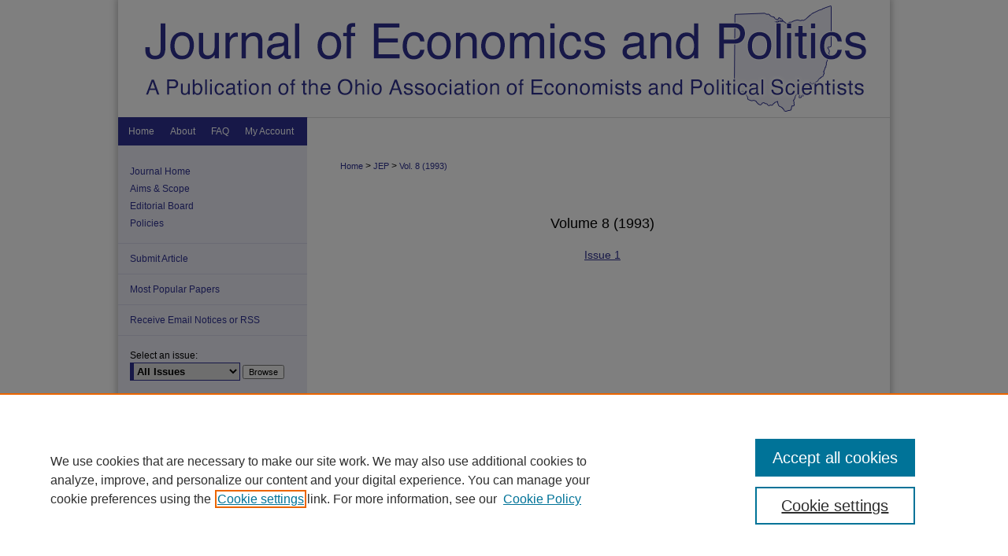

--- FILE ---
content_type: text/html; charset=UTF-8
request_url: https://collected.jcu.edu/jep/vol8/
body_size: 4026
content:

<!DOCTYPE html>
<html lang="en">
<head><!-- inj yui3-seed: --><script type='text/javascript' src='//cdnjs.cloudflare.com/ajax/libs/yui/3.6.0/yui/yui-min.js'></script><script type='text/javascript' src='//ajax.googleapis.com/ajax/libs/jquery/1.10.2/jquery.min.js'></script><!-- Adobe Analytics --><script type='text/javascript' src='https://assets.adobedtm.com/4a848ae9611a/d0e96722185b/launch-d525bb0064d8.min.js'></script><script type='text/javascript' src=/assets/nr_browser_production.js></script>

<!-- def.1 -->
<meta charset="utf-8">
<meta name="viewport" content="width=device-width">
<title>
Journal of Economics and Politics (JEP) | Vol 8
</title>




<!-- sh.1 -->
<link rel="stylesheet" href="/jep/ir-journal-style.css" type="text/css" media="screen">
<link rel="alternate" type="application/rss+xml" title="The Journal of Economics and Politics Newsfeed" href="/jep/recent.rss">
<link rel="shortcut icon" href="/favicon.ico" type="image/x-icon">

<link type="text/css" rel="stylesheet" href="/assets/floatbox/floatbox.css">
<script type="text/javascript" src="/assets/jsUtilities.js"></script>
<script type="text/javascript" src="/assets/footnoteLinks.js"></script>
<link rel="stylesheet" href="/ir-print.css" type="text/css" media="print">
<!--[if IE]>
<link rel="stylesheet" href="/ir-ie.css" type="text/css" media="screen">
<![endif]-->
<!-- end sh.1 -->




<script type="text/javascript">var pageData = {"page":{"environment":"prod","productName":"bpdg","language":"en","name":"ir_journal:volume","businessUnit":"els:rp:st"},"visitor":{}};</script>

</head>
<body >
<!-- FILE /srv/sequoia/main/data/assets/site/ir_journal/header.pregen -->

	<!-- FILE: /srv/sequoia/main/data/assets/site/ir_journal/header_custom.inc --><!-- FILE: /srv/sequoia/main/data/assets/site/mobile_nav.inc --><!--[if !IE]>-->
<script src="/assets/scripts/dc-mobile/dc-responsive-nav.js"></script>

<header id="mobile-nav" class="nav-down device-fixed-height" style="visibility: hidden;">
  
  
  <nav class="nav-collapse">
    <ul>
      <li class="menu-item active device-fixed-width"><a href="https://collected.jcu.edu" title="Home" data-scroll >Home</a></li>
      <li class="menu-item device-fixed-width"><a href="https://collected.jcu.edu/do/search/advanced/" title="Search" data-scroll ><i class="icon-search"></i> Search</a></li>
      <li class="menu-item device-fixed-width"><a href="https://collected.jcu.edu/communities.html" title="Browse" data-scroll >Browse Collections</a></li>
      <li class="menu-item device-fixed-width"><a href="/cgi/myaccount.cgi?context=" title="My Account" data-scroll >My Account</a></li>
      <li class="menu-item device-fixed-width"><a href="https://collected.jcu.edu/about.html" title="About" data-scroll >About</a></li>
      <li class="menu-item device-fixed-width"><a href="https://network.bepress.com" title="Digital Commons Network" data-scroll ><img width="16" height="16" alt="DC Network" style="vertical-align:top;" src="/assets/md5images/8e240588cf8cd3a028768d4294acd7d3.png"> Digital Commons Network™</a></li>
    </ul>
  </nav>
</header>

<script src="/assets/scripts/dc-mobile/dc-mobile-nav.js"></script>
<!--<![endif]-->
<!-- FILE: /srv/sequoia/main/data/assets/site/ir_journal/header_custom.inc (cont) -->



<div id="jep">
	<div id="container">
		<a href="#main" class="skiplink" accesskey="2" >Skip to main content</a>

					
			<div id="header">
				<a href="https://collected.jcu.edu/jep" id="banner_link" title="The Journal of Economics and Politics" >
					<img id="banner_image" alt="The Journal of Economics and Politics" width='980' height='150' src="/assets/md5images/a9ebf98cd26f201b0a4db63bb4f5d5b8.png">
				</a>	
				
					<a href="http://www.jcu.edu" id="logo_link" title="John Carroll University" >
						<img id="logo_image" alt="John Carroll University" width='350' height='88' src="/assets/md5images/6b572c846992f57f161201356c9edfe6.png">
					</a>	
				
			</div>
					
			<div id="navigation">
				<!-- FILE: /srv/sequoia/main/data/assets/site/ir_navigation.inc -->

<div id="tabs" role="navigation" aria-label="Main"><ul><li id="tabfour"><a href="https://collected.jcu.edu" title="Home" ><span>Home</span></a></li><li id="tabthree"><a href="https://collected.jcu.edu/about.html" title="About" ><span>About</span></a></li><li id="tabtwo"><a href="https://collected.jcu.edu/faq.html" title="FAQ" ><span>FAQ</span></a></li><li id="tabone"><a href="https://collected.jcu.edu/cgi/myaccount.cgi?context=" title="My Account" ><span>My Account</span></a></li></ul></div>

<!-- FILE: /srv/sequoia/main/data/assets/site/ir_journal/header_custom.inc (cont) -->
			</div>
			
			
		<div id="wrapper">
			<div id="content">
				<div id="main" class="text">					
					<!-- FILE: /srv/sequoia/main/data/assets/site/ir_journal/ir_breadcrumb.inc -->
	<ul id="pager">
		<li>&nbsp;</li>
		 
		<li>&nbsp;</li> 
		
	</ul>

<div class="crumbs" role="navigation" aria-label="Breadcrumb">
	<p>
		

		
		
		
			<a href="https://collected.jcu.edu" class="ignore" >Home</a>
		
		
		
		
		
		
		
		
		 <span aria-hidden="true">&gt;</span> 
			<a href="https://collected.jcu.edu/jep" class="ignore" >JEP</a>
		
		
		
		 <span aria-hidden="true">&gt;</span> 
			<a href="https://collected.jcu.edu/jep/vol8" class="ignore" >Vol. 8 (1993)</a>
		
		
		
		
		
	</p>
</div>

<div class="clear">&nbsp;</div>
<!-- FILE: /srv/sequoia/main/data/assets/site/ir_journal/header_custom.inc (cont) -->
					
						<!-- FILE: /srv/sequoia/main/data/assets/site/ir_journal/volume/ir_journal_logo.inc -->





 





<!-- FILE: /srv/sequoia/main/data/assets/site/ir_journal/header_custom.inc (cont) -->
					

<!-- FILE: /srv/sequoia/main/data/assets/site/ir_journal/header.pregen (cont) -->

    <script type="text/javascript" src="/assets/floatbox/floatbox.js"></script>
    <div id="toc" class="vol">
    <h2>Volume 8 (1993)</h2>
    	<h4><a href="https://collected.jcu.edu/jep/vol8/iss1/" >Issue 1</a></h4>
    </div>
  

<!-- FILE /srv/sequoia/main/data/assets/site/ir_journal/footer.pregen -->

	<!-- FILE: /srv/sequoia/main/data/assets/site/ir_journal/footer_custom_7_8.inc -->				</div>

<div class="verticalalign">&nbsp;</div>
<div class="clear">&nbsp;</div>

			</div>

				<div id="sidebar">
					<!-- FILE: /srv/sequoia/main/data/assets/site/ir_journal/ir_journal_sidebar_7_8.inc -->

	<!-- FILE: /srv/sequoia/main/data/assets/site/ir_journal/ir_journal_sidebar_links_7_8.inc --><ul class="sb-custom-journal">
	<li class="sb-home">
		<a href="https://collected.jcu.edu/jep" title="The Journal of Economics and Politics" accesskey="1" >
				Journal Home
		</a>
	</li>
		<li class="sb-aims">
			<a href="https://collected.jcu.edu/jep/aimsandscope.html" >
				Aims & Scope
			</a>
		</li>
		<li class="sb-ed-board">
			<a href="https://collected.jcu.edu/jep/editorialboard.html" >
				Editorial Board
			</a>
		</li>
		<li class="sb-policies">
			<a href="https://collected.jcu.edu/jep/policies.html" >
				Policies
			</a>
		</li>
</ul><!-- FILE: /srv/sequoia/main/data/assets/site/ir_journal/ir_journal_sidebar_7_8.inc (cont) -->
		<!-- FILE: /srv/sequoia/main/data/assets/site/urc_badge.inc -->
<!-- FILE: /srv/sequoia/main/data/assets/site/ir_journal/ir_journal_sidebar_7_8.inc (cont) -->
	<!-- FILE: /srv/sequoia/main/data/assets/site/ir_journal/ir_journal_navcontainer_7_8.inc --><div id="navcontainer">
	<ul id="navlist">
			<li class="sb-submit">
					<a href="https://collected.jcu.edu/cgi/submit.cgi?context=jep" title="Submit Article to The Journal of Economics and Politics" >
						Submit Article</a>
			</li>
			<li class="sb-popular">
				<a href="https://collected.jcu.edu/jep/topdownloads.html" title="View the top downloaded papers" >
						Most Popular Papers
				</a>
			</li>
			<li class="sb-rss">
				<a href="https://collected.jcu.edu/jep/announcements.html" title="Receive notifications of new content" >
					Receive Email Notices or RSS
				</a>
			</li>
	</ul>
<!-- FILE: /srv/sequoia/main/data/assets/site/ir_journal/ir_journal_special_issue_7_8.inc -->
<!-- FILE: /srv/sequoia/main/data/assets/site/ir_journal/ir_journal_navcontainer_7_8.inc (cont) -->
</div><!-- FILE: /srv/sequoia/main/data/assets/site/ir_journal/ir_journal_sidebar_7_8.inc (cont) -->
	<!-- FILE: /srv/sequoia/main/data/assets/site/ir_journal/ir_journal_sidebar_search_7_8.inc --><div class="sidebar-search">
	<form method="post" action="https://collected.jcu.edu/cgi/redirect.cgi" id="browse">
		<label for="url">
			Select an issue:
		</label>
			<br>
		<!-- FILE: /srv/sequoia/main/data/assets/site/ir_journal/ir_journal_volume_issue_popup_7_8.inc --><div>
	<span class="border">
								<select name="url" id="url">
							<option value="https://collected.jcu.edu/jep/all_issues.html">
								All Issues
							</option>
										<option value="https://collected.jcu.edu/jep/vol30/iss1">
											Vol. 30, 
											Iss. 1
										</option>
										<option value="https://collected.jcu.edu/jep/vol29/iss1">
											Vol. 29, 
											Iss. 1
										</option>
										<option value="https://collected.jcu.edu/jep/vol28/iss1">
											Vol. 28, 
											Iss. 1
										</option>
										<option value="https://collected.jcu.edu/jep/vol27/iss1">
											Vol. 27, 
											Iss. 1
										</option>
										<option value="https://collected.jcu.edu/jep/vol26/iss1">
											Vol. 26, 
											Iss. 1
										</option>
										<option value="https://collected.jcu.edu/jep/vol25/iss2">
											Vol. 25, 
											Iss. 2
										</option>
										<option value="https://collected.jcu.edu/jep/vol25/iss1">
											Vol. 25, 
											Iss. 1
										</option>
										<option value="https://collected.jcu.edu/jep/vol24/iss1">
											Vol. 24, 
											Iss. 1
										</option>
										<option value="https://collected.jcu.edu/jep/vol23/iss1">
											Vol. 23, 
											Iss. 1
										</option>
										<option value="https://collected.jcu.edu/jep/vol22/iss1">
											Vol. 22, 
											Iss. 1
										</option>
										<option value="https://collected.jcu.edu/jep/vol21/iss1">
											Vol. 21, 
											Iss. 1
										</option>
										<option value="https://collected.jcu.edu/jep/vol20/iss1">
											Vol. 20, 
											Iss. 1
										</option>
										<option value="https://collected.jcu.edu/jep/vol19/iss1">
											Vol. 19, 
											Iss. 1
										</option>
										<option value="https://collected.jcu.edu/jep/vol18/iss1">
											Vol. 18, 
											Iss. 1
										</option>
										<option value="https://collected.jcu.edu/jep/vol17/iss1">
											Vol. 17, 
											Iss. 1
										</option>
										<option value="https://collected.jcu.edu/jep/vol16/iss1">
											Vol. 16, 
											Iss. 1
										</option>
										<option value="https://collected.jcu.edu/jep/vol15/iss1">
											Vol. 15, 
											Iss. 1
										</option>
										<option value="https://collected.jcu.edu/jep/vol8/iss1">
											Vol. 8, 
											Iss. 1
										</option>
										<option value="https://collected.jcu.edu/jep/vol6/iss2">
											Vol. 6, 
											Iss. 2
										</option>
										<option value="https://collected.jcu.edu/jep/vol6/iss1">
											Vol. 6, 
											Iss. 1
										</option>
										<option value="https://collected.jcu.edu/jep/vol4/iss2">
											Vol. 4, 
											Iss. 2
										</option>
										<option value="https://collected.jcu.edu/jep/vol4/iss1">
											Vol. 4, 
											Iss. 1
										</option>
										<option value="https://collected.jcu.edu/jep/vol3/iss1">
											Vol. 3, 
											Iss. 1
										</option>
										<option value="https://collected.jcu.edu/jep/vol2/iss1">
											Vol. 2, 
											Iss. 1
										</option>
										<option value="https://collected.jcu.edu/jep/vol1/iss1">
											Vol. 1, 
											Iss. 1
										</option>
						</select>
		<input type="submit" value="Browse" class="searchbutton" style="font-size:11px;">
	</span>
</div>
<!-- FILE: /srv/sequoia/main/data/assets/site/ir_journal/ir_journal_sidebar_search_7_8.inc (cont) -->
			<div style="clear:left;">&nbsp;</div>
	</form>
	<!-- FILE: /srv/sequoia/main/data/assets/site/ir_sidebar_search_7_8.inc --><h2>Search</h2>
<form method='get' action='https://collected.jcu.edu/do/search/' id="sidebar-search">
	<label for="search" accesskey="4">
		Enter search terms:
	</label>
		<div>
			<span class="border">
				<input type="text" name='q' class="search" id="search">
			</span> 
			<input type="submit" value="Search" class="searchbutton" style="font-size:11px;">
		</div>
	<label for="context">
		Select context to search:
	</label> 
		<div>
			<span class="border">
				<select name="fq" id="context">
						<option value='virtual_ancestor_link:"https://collected.jcu.edu/jep"'>in this journal</option>
					<option value='virtual_ancestor_link:"https://collected.jcu.edu"'>in this repository</option>
					<option value='virtual_ancestor_link:"http:/"'>across all repositories</option>
				</select>
			</span>
		</div>
</form>
<p class="advanced">
		<a href="https://collected.jcu.edu/do/search/advanced/?fq=virtual_ancestor_link:%22https://collected.jcu.edu/jep%22" >
			Advanced Search
		</a>
</p>
<!-- FILE: /srv/sequoia/main/data/assets/site/ir_journal/ir_journal_sidebar_search_7_8.inc (cont) -->
</div>
<!-- FILE: /srv/sequoia/main/data/assets/site/ir_journal/ir_journal_sidebar_7_8.inc (cont) -->
	<!-- FILE: /srv/sequoia/main/data/assets/site/ir_journal/ir_journal_issn_7_8.inc -->
	<div id="issn">
		<p class="sb-issn">ISSN: 1046-2309</p>
	</div>
	<div class="clear">&nbsp;</div>
<!-- FILE: /srv/sequoia/main/data/assets/site/ir_journal/ir_journal_sidebar_7_8.inc (cont) -->
	<!-- FILE: /srv/sequoia/main/data/assets/site/ir_journal/ir_journal_custom_lower_7_8.inc --><!-- FILE: /srv/sequoia/main/data/assets/site/ir_journal/ir_journal_sidebar_7_8.inc (cont) -->
	<!-- FILE: /srv/sequoia/main/data/assets/site/ir_journal/ir_custom_sidebar_images.inc --><!-- FILE: /srv/sequoia/main/data/assets/site/ir_journal/ir_journal_sidebar_7_8.inc (cont) -->
	<!-- FILE: /srv/sequoia/main/data/assets/site/ir_sidebar_geolocate.inc --><!-- FILE: /srv/sequoia/main/data/assets/site/ir_geolocate_enabled_and_displayed.inc -->
<!-- FILE: /srv/sequoia/main/data/assets/site/ir_sidebar_geolocate.inc (cont) -->
<!-- FILE: /srv/sequoia/main/data/assets/site/ir_journal/ir_journal_sidebar_7_8.inc (cont) -->
	<!-- FILE: /srv/sequoia/main/data/assets/site/ir_journal/ir_journal_custom_lowest_7_8.inc --><!-- FILE: /srv/sequoia/main/data/assets/site/ir_journal/ir_journal_sidebar_7_8.inc (cont) -->

<!-- FILE: /srv/sequoia/main/data/assets/site/ir_journal/footer_custom_7_8.inc (cont) -->
						<div class="verticalalign">&nbsp;</div>
				</div>

		</div>

			<!-- FILE: /srv/sequoia/main/data/assets/site/ir_journal/ir_journal_footer_content.inc --><div id="footer" role="contentinfo">
<!-- FILE: /srv/sequoia/main/data/assets/site/ir_bepress_logo.inc --><div id="bepress">

<a href="https://www.elsevier.com/solutions/digital-commons" title="Elsevier - Digital Commons" >
	<em>Elsevier - Digital Commons</em>
</a>

</div>
<!-- FILE: /srv/sequoia/main/data/assets/site/ir_journal/ir_journal_footer_content.inc (cont) -->
    <p>
        <a href="https://collected.jcu.edu" title="Home page" accesskey="1" >Home</a> | 
        <a href="https://collected.jcu.edu/about.html" title="About" >About</a> | 
        <a href="https://collected.jcu.edu/faq.html" title="FAQ" >FAQ</a> | 
        <a href="/cgi/myaccount.cgi?context=" title="My Account Page" accesskey="3" >My Account</a> | 
        <a href="https://collected.jcu.edu/accessibility.html" title="Accessibility Statement" accesskey="0" >Accessibility Statement</a>
    </p>
    <p>
	
	
		<a class="secondary-link" href="https://www.bepress.com/privacy" title="Privacy Policy" >Privacy</a>
	
		<a class="secondary-link" href="https://www.bepress.com/copyright" title="Copyright Policy" >Copyright</a>	
    </p> 
</div>
<!-- FILE: /srv/sequoia/main/data/assets/site/ir_journal/footer_custom_7_8.inc (cont) -->

	</div>
</div>


<!-- FILE: /srv/sequoia/main/data/collected.jcu.edu/assets/ir_analytics.inc --><!-- Global Site Tag (gtag.js) - Google Analytics -->
<script async src="https://www.googletagmanager.com/gtag/js?id=UA-27946493-24"></script>
<script>
  window.dataLayer = window.dataLayer || [];
  function gtag(){dataLayer.push(arguments)};
  gtag('js', new Date());

  gtag('config', 'UA-27946493-24');
</script>
<!-- FILE: /srv/sequoia/main/data/assets/site/ir_journal/footer_custom_7_8.inc (cont) -->

<!-- FILE: /srv/sequoia/main/data/assets/site/ir_journal/footer.pregen (cont) -->
<script type='text/javascript' src='/assets/scripts/bpbootstrap-20160726.pack.js'></script><script type='text/javascript'>BPBootstrap.init({appendCookie:''})</script></body></html>


--- FILE ---
content_type: text/css
request_url: https://collected.jcu.edu/jep/ir-journal-style.css
body_size: -52
content:


	@import url("/jep/ir-style.css");
	@import url("/jep/ir-custom.css");
	@import url("/jep/ir-local.css");



--- FILE ---
content_type: text/css
request_url: https://collected.jcu.edu/jep/ir-local.css
body_size: 2651
content:
/* -----------------------------------------------
Journal local stylesheet.
Author:   Jami Wardlow
Version: Jul 2021
PLEASE SAVE THIS FILE LOCALLY!
----------------------------------------------- */

/* ---------------- Meta Elements ---------------- */

	/* --- Meta styles and background --- */

body {
	font: normal 12px/1.5 Arial, "Helvetica Neue", Helvetica, sans-serif;  /* should be medium except when fitting into a fixed container */
	background: #fff;
}

#jep #container { box-shadow: 0px 0px 7px 3px #ccc; }

/* ---------------- Header ---------------- */

#jep #header {
	position: relative;  /* needed for logo positioning */
	height: auto !important; /* !important overrides mbl styling */
}

#jep #banner_image {
	display: block;
	width: 980px !important;
	height: auto !important;  /* avoids warping improperly sized header image / SUP-19994 */
}

	/* --- Logo --- */

#jep #logo_image { display: none; }

#jep #header a#banner_link:focus img {
    outline: 2px dotted #000;
}

/* ---------------- Navigation ---------------- */

#jep #navigation,
#jep #navigation #tabs {
	height: 35px;
	/* overflow: hidden; have seen issues with tabs extending below nav container */
	white-space: nowrap;
}

#jep #navigation #tabs,
#jep #navigation #tabs ul,
#jep #navigation #tabs ul li {
	padding: 0;
	margin: 0;
}

#jep #navigation #tabs {
	width: 240px;
	background: #2e3192;
}

#jep #navigation #tabs ul {
	display: flex;
	justify-content: flex-start;
	width: 100%;
}

#jep #navigation #tabs a {
	font: normal 12px Arial, "Helvetica Neue", Helvetica, sans-serif;
	display: block;
	/*width: auto !important; fixes "my account" not fitting in container on page load (does it tho?)*/
	line-height: 35px;
	color: #fff;
	background-color: transparent;
	padding: 0 7px;
	margin: 0;
	border: 0;
}

#jep #navigation #tabs a:hover,
#jep #navigation #tabs a:active,
#jep #navigation #tabs a:focus {
	text-decoration: underline;
}

#jep #navigation #tabs a span { font-size: 12px; }	/* nav tab font size (default: 12px). Using font shorthand style specification causes display issue with My Account pages */

#jep #navigation #tabs a:first-child { padding-left: 13px; }

/* ---------------- Sidebar ---------------- */

#jep #sidebar { padding-top: 16px; }

#jep #sidebar a:link,
#jep #sidebar a:visited {
	font: normal 12px Arial, "Helvetica Neue", Helvetica, sans-serif;
	color: #2e3192;
	text-decoration: none;
}

#jep #sidebar a:hover,
#jep #sidebar a:active,
#jep #sidebar a:focus {
	color: #000;
	text-decoration: underline;
}

	/* --- Highlighted sidebar links --- */

#jep #sidebar ul#navlist {
	border-top: none; /* border added by ir-custom.css by default */
}

#jep #sidebar ul#navlist li:first-child a {
	border-top: 1px solid #d7d7e9; /* border is removed if #navlist has no content */
}

#jep #sidebar ul#navlist li a {
	color: #2e3192;
	font-weight: normal;
	background-color: #ececf6;
	border-bottom: 1px solid #d7d7e9;
}

	/* --- Sidebar text --- */

#jep #sidebar .sidebar-search label,
#jep .sidebar-search h2,
#jep #sidebar #issn p {
	color: #000; /* Search, "Enter search terms," ISSN" */
	border: 0;
}

#jep .sidebar-search h2 { 
	font: bold 12px Arial, "Helvetica Neue", Helvetica, sans-serif;
	text-indent: 20px;
	background: transparent;
}

#jep #sidebar #browse,
#jep #sidebar #sidebar-search { padding-left: 15px; } /* aligning sidebar search with rest of sidebar */

#jep #sidebar p.advanced + div { display: none; }

.searchbutton { cursor: pointer; } /* best practice, should move to ir-layout.css */

#jep #sidebar a:focus img { outline: 2px dotted #2e3192; }

/* ---------------- Main Content ---------------- */

#sub { margin-top: 22px; }

	/* --- Breadcrumbs --- */

#jep #main.text div.crumbs p { margin-bottom: 0; }

#jep #main.text div.crumbs a {
	text-decoration: none;
	color: #2e3192;
}

#jep #main.text div.crumbs a:hover,
#jep #main.text div.crumbs a:active,
#jep #main.text div.crumbs a:focus {
	text-decoration: underline;
	color: #000;
}

	/* --- Headers --- */

#jep #main.text .article-list h1,    /* Current Issue - without cover art */
#alpha h1, #series-home h1 {   /* Journals with cover art */
	font: normal 22px Arial, "Helvetica Neue", Helvetica, sans-serif; /* Current Issue */
}

#jep .article-list h2,   /* Article, or other doctype */
#coverart #alpha .article-list h2 {   /* Journals with cover art */
	font: normal 21px Arial, "Helvetica Neue", Helvetica, sans-serif;
	background: transparent;   /* removes background and adds a line under doctype header */
	border-bottom: 1px solid #dcdcdc;
	padding-bottom: 0;
	margin-bottom: 25px;
}

#jep #masthead caption {
	font: normal 21px 'Open Sans', sans-serif;
	color: #272727;
	text-align: left;
	padding: 15px 0;
}

	/* --- Links --- */

#jep #main.text a:link,
#jep #main.text a:visited {
	text-decoration: underline;
	color: #2e3192;
}

#jep #main.text a:hover,
#jep #main.text a:active,
#jep #main.text a:focus {
	color: #000;
	text-decoration: underline;
}

#jep #main.text .article-list a:link,
#jep #main.text .article-list a:visited {
	text-decoration: none;
}

#jep #main.text .article-list a:hover,
#jep #main.text .article-list a:active,
#jep #main.text .article-list a:focus {
	color: #000;
	text-decoration: underline;
}

	/* --- PDF icons and article lists --- */

#jep #main.text div.doc { margin: 0 0 15px; }

/* testing replacing the below with what follows: 
#jep #main.text div.article-list .pdf { width: auto; } */

#jep div.article-list .pdf,
#jep div.article-list .native,
#jep div.article-list .external,
#jep div.article-list .none .openurl,
#jep div.article-list .none,
#jep div.article-list .metadata-only {
 width: auto;
}

#coverart #alpha .article-list p { margin-left: 48px; }

#jep #main.text div.article-list .pdf a { text-decoration: none; } /* removes extra underline on PDF icon */

	/* --- Editors and Cover art --- */

#coverart #beta { float: right; }

		/* Cover art */

#jep #coverart #beta .coverart-box h4 {
    font: normal 18px Arial, "Helvetica Neue", Helvetica, sans-serif; /* default is 18px */
    color: #000;
    text-align: left;
    text-transform: none;
    border-bottom: 1px solid #dcdcdc;
}

#jep #coverart #beta .coverart-box {
	font: normal 12px Arial, "Helvetica Neue", Helvetica, sans-serif;
	border: 0;
}

#jep #coverart #beta #coverart-box-container { border: 0; }

/* this rule aligns cover art with other content, but sometimes breaks the layout, idk, seems fine i guess
#coverart #beta	{ width: auto; } */

#jep #coverart #beta dl  { margin-left: 0; }

#jep #coverart #beta #coverart-editors dt {
	font-size: 12px;
	padding-top: 10px;
}

		/* Cover art disabled (not needed usually) */

#jep #masthead h2.masthead { font: 400 21px Arial, "Helvetica Neue", Helvetica, sans-serif; }

#jep #masthead tr th {  }

#jep #masthead tr td {  }

/* ---------------- Footer ---------------- */

#jep #footer,
#jep #footer #bepress a {
	height: 74px;
	background-color: #2e3192;
}

#bepress a:focus { outline: 2px dotted #000; }

#jep #footer p,
#jep #footer p a  {
	font: normal 12px/2 Arial, "Helvetica Neue", Helvetica, sans-serif;
	color: #fff;
	text-decoration: none;
}

/* #footer p:first-of-type { padding-top: 25px; } */

#jep #footer p a:hover,
#jep #footer p a:active,
#jep #footer p a:focus {
	text-decoration: underline;
}

/* ---------------- Miscellaneous fixes ---------------- */

	/* --- Advanced Search --- */

/*.legacy #jep #wrapper { background-image: none; } (not needed?)

	/* Remove gap under search pages for full-width footer */

.legacy #jep #wrapper:after { content: none; }

/* ---------------- Mobile ---------------- */

.mbl #jep #header,
.mbl #jep #header a#banner_link img,
.mbl #jep #navigation {
	width: 100% !important;
}

.mbl #jep #navigation { background: #2e3192; }

.mbl #jep #header #logo_image { display: none; }

	/* fixes invisible space above header */

header#mobile-nav { 
    font-size: 0;
    line-height: 0;
}

  /* --- Standardizing padding for navlist links --- */

.mbl #jep #sidebar ul#navlist li a { padding: 6px 0px; }

.mbl #jep #sidebar ul#navlist li { padding: 0px; }